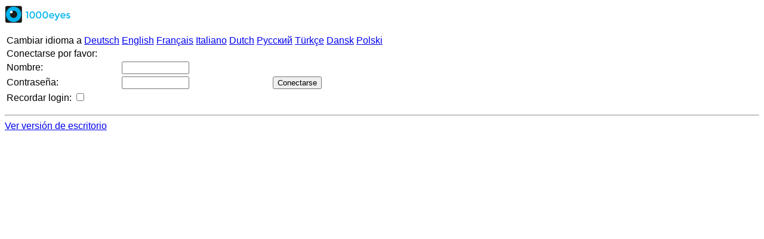

--- FILE ---
content_type: text/html;charset=iso-8859-1
request_url: https://m.1000eyes.de/mobile/Mobile/LogIn;jsessionid=6334B3012678BCD0B4F2730F9A33A3BCB8A8EB45.inst1app03?switchLang=es
body_size: 910
content:


<html><head>
<title>1000eyes - Videoüberwachung im Internet</title>
<link rel="shortcut icon" href="/mobile/gfx/favicon.ico"/>
<meta name="viewport" content="width=800"/>
<meta name="MobileOptimized" content="800" />
<style type="text/css">
 body { font-family:Verdana,Arial,sans-serif; }
 div, td, form, li, input, select, textarea { font-family:Verdana,Arial, sans-serif; }
</style>
</head>
<body>
<p><img src="/mobile/gfx/logo.png?dcm=1708695197000" width="110" height="32" align="absmiddle"/></p>



	<form method="POST" action="/mobile/Mobile/LogIn;jsessionid=60B106D4F1A437C8A884B6EB87E8F18C8E5618F2.inst1app03?lbpc=1765841614791">

		<table>
			<tr>
				<td colspan="3">Cambiar idioma a 
				
				<a href="/mobile/Mobile/LogIn;jsessionid=60B106D4F1A437C8A884B6EB87E8F18C8E5618F2.inst1app03?switchLang=de">Deutsch</a>
				
				<a href="/mobile/Mobile/LogIn;jsessionid=60B106D4F1A437C8A884B6EB87E8F18C8E5618F2.inst1app03?switchLang=en">English</a>
				
				<a href="/mobile/Mobile/LogIn;jsessionid=60B106D4F1A437C8A884B6EB87E8F18C8E5618F2.inst1app03?switchLang=fr">Fran&#231;ais</a>
				
				<a href="/mobile/Mobile/LogIn;jsessionid=60B106D4F1A437C8A884B6EB87E8F18C8E5618F2.inst1app03?switchLang=it">Italiano</a>
				
				<a href="/mobile/Mobile/LogIn;jsessionid=60B106D4F1A437C8A884B6EB87E8F18C8E5618F2.inst1app03?switchLang=nl">Dutch</a>
				
				<a href="/mobile/Mobile/LogIn;jsessionid=60B106D4F1A437C8A884B6EB87E8F18C8E5618F2.inst1app03?switchLang=ru">&#1056;&#1091;&#1089;&#1089;&#1082;&#1080;&#1081;</a>
				
				<a href="/mobile/Mobile/LogIn;jsessionid=60B106D4F1A437C8A884B6EB87E8F18C8E5618F2.inst1app03?switchLang=tr">T&#252;rk&#231;e</a>
				
				<a href="/mobile/Mobile/LogIn;jsessionid=60B106D4F1A437C8A884B6EB87E8F18C8E5618F2.inst1app03?switchLang=dk">Dansk</a>
				
				<a href="/mobile/Mobile/LogIn;jsessionid=60B106D4F1A437C8A884B6EB87E8F18C8E5618F2.inst1app03?switchLang=pl">Polski</a>
				
				</td>
			</tr>

			

			<tr>
				<td colspan="3">Conectarse por favor:</td>
			</tr>
			<tr>
				<td>Nombre:</td>
				<td><input type="text" name="user" size="12" maxlength="32"/></td>
				<td>&nbsp;</td>
			</tr>
			<tr>
				<td>Contrase&#241;a:</td>
				<td><input type="password" name="pwd" size="12" maxlength="32"/></td>
				<td>&nbsp;<input type="submit"
					value="Conectarse"/></td>
			</tr>
			<tr>
				<td colspan="3">Recordar login:&nbsp;<input
					type="checkbox" name="rememberMe" value="true"/></td>
			</tr>
		</table>
		<font color="red"> 
		
		</font>
	</form>

	<hr />

	<a href="http://www.1000eyes.de/videoueberwachung/">Ver versi&#243;n de escritorio</a>

</body>
</html>

